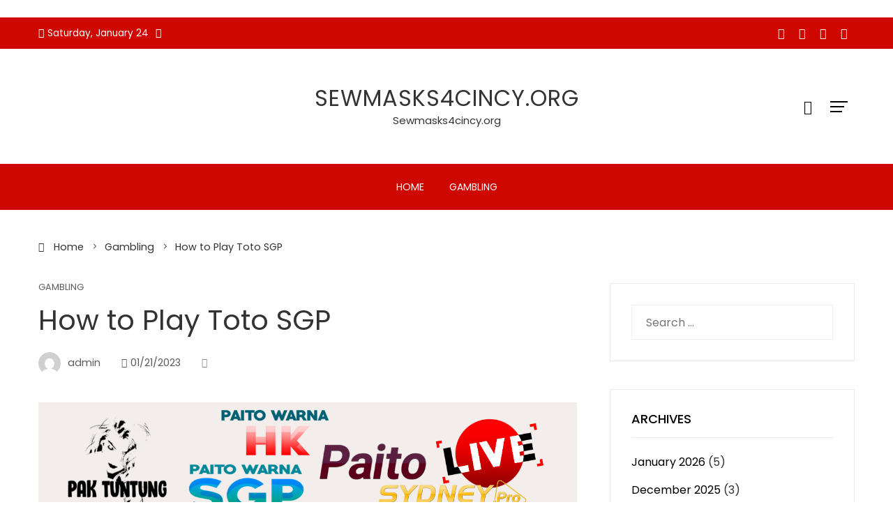

--- FILE ---
content_type: text/html; charset=utf-8
request_url: https://sewmasks4cincy.org/how-to-play-toto-sgp/
body_size: 17481
content:
<!DOCTYPE html>
<html lang="en-US" amp="" data-amp-auto-lightbox-disable transformed="self;v=1" i-amphtml-layout="" i-amphtml-no-boilerplate="">

    <head><meta charset="UTF-8"><meta name="viewport" content="width=device-width"><link rel="preconnect" href="https://cdn.ampproject.org"><style amp-runtime="" i-amphtml-version="012512221826001">html{overflow-x:hidden!important}html.i-amphtml-fie{height:100%!important;width:100%!important}html:not([amp4ads]),html:not([amp4ads]) body{height:auto!important}html:not([amp4ads]) body{margin:0!important}body{-webkit-text-size-adjust:100%;-moz-text-size-adjust:100%;-ms-text-size-adjust:100%;text-size-adjust:100%}html.i-amphtml-singledoc.i-amphtml-embedded{-ms-touch-action:pan-y pinch-zoom;touch-action:pan-y pinch-zoom}html.i-amphtml-fie>body,html.i-amphtml-singledoc>body{overflow:visible!important}html.i-amphtml-fie:not(.i-amphtml-inabox)>body,html.i-amphtml-singledoc:not(.i-amphtml-inabox)>body{position:relative!important}html.i-amphtml-ios-embed-legacy>body{overflow-x:hidden!important;overflow-y:auto!important;position:absolute!important}html.i-amphtml-ios-embed{overflow-y:auto!important;position:static}#i-amphtml-wrapper{overflow-x:hidden!important;overflow-y:auto!important;position:absolute!important;top:0!important;left:0!important;right:0!important;bottom:0!important;margin:0!important;display:block!important}html.i-amphtml-ios-embed.i-amphtml-ios-overscroll,html.i-amphtml-ios-embed.i-amphtml-ios-overscroll>#i-amphtml-wrapper{-webkit-overflow-scrolling:touch!important}#i-amphtml-wrapper>body{position:relative!important;border-top:1px solid transparent!important}#i-amphtml-wrapper+body{visibility:visible}#i-amphtml-wrapper+body .i-amphtml-lightbox-element,#i-amphtml-wrapper+body[i-amphtml-lightbox]{visibility:hidden}#i-amphtml-wrapper+body[i-amphtml-lightbox] .i-amphtml-lightbox-element{visibility:visible}#i-amphtml-wrapper.i-amphtml-scroll-disabled,.i-amphtml-scroll-disabled{overflow-x:hidden!important;overflow-y:hidden!important}amp-instagram{padding:54px 0px 0px!important;background-color:#fff}amp-iframe iframe{box-sizing:border-box!important}[amp-access][amp-access-hide]{display:none}[subscriptions-dialog],body:not(.i-amphtml-subs-ready) [subscriptions-action],body:not(.i-amphtml-subs-ready) [subscriptions-section]{display:none!important}amp-experiment,amp-live-list>[update]{display:none}amp-list[resizable-children]>.i-amphtml-loading-container.amp-hidden{display:none!important}amp-list [fetch-error],amp-list[load-more] [load-more-button],amp-list[load-more] [load-more-end],amp-list[load-more] [load-more-failed],amp-list[load-more] [load-more-loading]{display:none}amp-list[diffable] div[role=list]{display:block}amp-story-page,amp-story[standalone]{min-height:1px!important;display:block!important;height:100%!important;margin:0!important;padding:0!important;overflow:hidden!important;width:100%!important}amp-story[standalone]{background-color:#000!important;position:relative!important}amp-story-page{background-color:#757575}amp-story .amp-active>div,amp-story .i-amphtml-loader-background{display:none!important}amp-story-page:not(:first-of-type):not([distance]):not([active]){transform:translateY(1000vh)!important}amp-autocomplete{position:relative!important;display:inline-block!important}amp-autocomplete>input,amp-autocomplete>textarea{padding:0.5rem;border:1px solid rgba(0,0,0,.33)}.i-amphtml-autocomplete-results,amp-autocomplete>input,amp-autocomplete>textarea{font-size:1rem;line-height:1.5rem}[amp-fx^=fly-in]{visibility:hidden}amp-script[nodom],amp-script[sandboxed]{position:fixed!important;top:0!important;width:1px!important;height:1px!important;overflow:hidden!important;visibility:hidden}
/*# sourceURL=/css/ampdoc.css*/[hidden]{display:none!important}.i-amphtml-element{display:inline-block}.i-amphtml-blurry-placeholder{transition:opacity 0.3s cubic-bezier(0.0,0.0,0.2,1)!important;pointer-events:none}[layout=nodisplay]:not(.i-amphtml-element){display:none!important}.i-amphtml-layout-fixed,[layout=fixed][width][height]:not(.i-amphtml-layout-fixed){display:inline-block;position:relative}.i-amphtml-layout-responsive,[layout=responsive][width][height]:not(.i-amphtml-layout-responsive),[width][height][heights]:not([layout]):not(.i-amphtml-layout-responsive),[width][height][sizes]:not(img):not([layout]):not(.i-amphtml-layout-responsive){display:block;position:relative}.i-amphtml-layout-intrinsic,[layout=intrinsic][width][height]:not(.i-amphtml-layout-intrinsic){display:inline-block;position:relative;max-width:100%}.i-amphtml-layout-intrinsic .i-amphtml-sizer{max-width:100%}.i-amphtml-intrinsic-sizer{max-width:100%;display:block!important}.i-amphtml-layout-container,.i-amphtml-layout-fixed-height,[layout=container],[layout=fixed-height][height]:not(.i-amphtml-layout-fixed-height){display:block;position:relative}.i-amphtml-layout-fill,.i-amphtml-layout-fill.i-amphtml-notbuilt,[layout=fill]:not(.i-amphtml-layout-fill),body noscript>*{display:block;overflow:hidden!important;position:absolute;top:0;left:0;bottom:0;right:0}body noscript>*{position:absolute!important;width:100%;height:100%;z-index:2}body noscript{display:inline!important}.i-amphtml-layout-flex-item,[layout=flex-item]:not(.i-amphtml-layout-flex-item){display:block;position:relative;-ms-flex:1 1 auto;flex:1 1 auto}.i-amphtml-layout-fluid{position:relative}.i-amphtml-layout-size-defined{overflow:hidden!important}.i-amphtml-layout-awaiting-size{position:absolute!important;top:auto!important;bottom:auto!important}i-amphtml-sizer{display:block!important}@supports (aspect-ratio:1/1){i-amphtml-sizer.i-amphtml-disable-ar{display:none!important}}.i-amphtml-blurry-placeholder,.i-amphtml-fill-content{display:block;height:0;max-height:100%;max-width:100%;min-height:100%;min-width:100%;width:0;margin:auto}.i-amphtml-layout-size-defined .i-amphtml-fill-content{position:absolute;top:0;left:0;bottom:0;right:0}.i-amphtml-replaced-content,.i-amphtml-screen-reader{padding:0!important;border:none!important}.i-amphtml-screen-reader{position:fixed!important;top:0px!important;left:0px!important;width:4px!important;height:4px!important;opacity:0!important;overflow:hidden!important;margin:0!important;display:block!important;visibility:visible!important}.i-amphtml-screen-reader~.i-amphtml-screen-reader{left:8px!important}.i-amphtml-screen-reader~.i-amphtml-screen-reader~.i-amphtml-screen-reader{left:12px!important}.i-amphtml-screen-reader~.i-amphtml-screen-reader~.i-amphtml-screen-reader~.i-amphtml-screen-reader{left:16px!important}.i-amphtml-unresolved{position:relative;overflow:hidden!important}.i-amphtml-select-disabled{-webkit-user-select:none!important;-ms-user-select:none!important;user-select:none!important}.i-amphtml-notbuilt,[layout]:not(.i-amphtml-element),[width][height][heights]:not([layout]):not(.i-amphtml-element),[width][height][sizes]:not(img):not([layout]):not(.i-amphtml-element){position:relative;overflow:hidden!important;color:transparent!important}.i-amphtml-notbuilt:not(.i-amphtml-layout-container)>*,[layout]:not([layout=container]):not(.i-amphtml-element)>*,[width][height][heights]:not([layout]):not(.i-amphtml-element)>*,[width][height][sizes]:not([layout]):not(.i-amphtml-element)>*{display:none}amp-img:not(.i-amphtml-element)[i-amphtml-ssr]>img.i-amphtml-fill-content{display:block}.i-amphtml-notbuilt:not(.i-amphtml-layout-container),[layout]:not([layout=container]):not(.i-amphtml-element),[width][height][heights]:not([layout]):not(.i-amphtml-element),[width][height][sizes]:not(img):not([layout]):not(.i-amphtml-element){color:transparent!important;line-height:0!important}.i-amphtml-ghost{visibility:hidden!important}.i-amphtml-element>[placeholder],[layout]:not(.i-amphtml-element)>[placeholder],[width][height][heights]:not([layout]):not(.i-amphtml-element)>[placeholder],[width][height][sizes]:not([layout]):not(.i-amphtml-element)>[placeholder]{display:block;line-height:normal}.i-amphtml-element>[placeholder].amp-hidden,.i-amphtml-element>[placeholder].hidden{visibility:hidden}.i-amphtml-element:not(.amp-notsupported)>[fallback],.i-amphtml-layout-container>[placeholder].amp-hidden,.i-amphtml-layout-container>[placeholder].hidden{display:none}.i-amphtml-layout-size-defined>[fallback],.i-amphtml-layout-size-defined>[placeholder]{position:absolute!important;top:0!important;left:0!important;right:0!important;bottom:0!important;z-index:1}amp-img[i-amphtml-ssr]:not(.i-amphtml-element)>[placeholder]{z-index:auto}.i-amphtml-notbuilt>[placeholder]{display:block!important}.i-amphtml-hidden-by-media-query{display:none!important}.i-amphtml-element-error{background:red!important;color:#fff!important;position:relative!important}.i-amphtml-element-error:before{content:attr(error-message)}i-amp-scroll-container,i-amphtml-scroll-container{position:absolute;top:0;left:0;right:0;bottom:0;display:block}i-amp-scroll-container.amp-active,i-amphtml-scroll-container.amp-active{overflow:auto;-webkit-overflow-scrolling:touch}.i-amphtml-loading-container{display:block!important;pointer-events:none;z-index:1}.i-amphtml-notbuilt>.i-amphtml-loading-container{display:block!important}.i-amphtml-loading-container.amp-hidden{visibility:hidden}.i-amphtml-element>[overflow]{cursor:pointer;position:relative;z-index:2;visibility:hidden;display:initial;line-height:normal}.i-amphtml-layout-size-defined>[overflow]{position:absolute}.i-amphtml-element>[overflow].amp-visible{visibility:visible}template{display:none!important}.amp-border-box,.amp-border-box *,.amp-border-box :after,.amp-border-box :before{box-sizing:border-box}amp-pixel{display:none!important}amp-analytics,amp-auto-ads,amp-story-auto-ads{position:fixed!important;top:0!important;width:1px!important;height:1px!important;overflow:hidden!important;visibility:hidden}amp-story{visibility:hidden!important}html.i-amphtml-fie>amp-analytics{position:initial!important}[visible-when-invalid]:not(.visible),form [submit-error],form [submit-success],form [submitting]{display:none}amp-accordion{display:block!important}@media (min-width:1px){:where(amp-accordion>section)>:first-child{margin:0;background-color:#efefef;padding-right:20px;border:1px solid #dfdfdf}:where(amp-accordion>section)>:last-child{margin:0}}amp-accordion>section{float:none!important}amp-accordion>section>*{float:none!important;display:block!important;overflow:hidden!important;position:relative!important}amp-accordion,amp-accordion>section{margin:0}amp-accordion:not(.i-amphtml-built)>section>:last-child{display:none!important}amp-accordion:not(.i-amphtml-built)>section[expanded]>:last-child{display:block!important}
/*# sourceURL=/css/ampshared.css*/</style><meta name="robots" content="index, follow, max-image-preview:large, max-snippet:-1, max-video-preview:-1"><meta property="og:locale" content="en_US"><meta property="og:type" content="article"><meta property="og:title" content="How to Play Toto SGP - Sewmasks4cincy.org"><meta property="og:description" content="Toto singapore is a popular online togel game with high payouts and attractive prizes. You don’t have to be a math genius to play this game. It is easy to play, you just need a few basic prediciton. There are many methods to play toto sgp, and you can get a lot of information about […]"><meta property="og:url" content="https://sewmasks4cincy.org/how-to-play-toto-sgp/"><meta property="og:site_name" content="Sewmasks4cincy.org"><meta property="article:published_time" content="2023-01-21T03:34:03+00:00"><meta property="og:image" content="https://i.imgur.com/f08YLqR.jpg"><meta name="author" content="admin"><meta name="twitter:card" content="summary_large_image"><meta name="twitter:label1" content="Written by"><meta name="twitter:data1" content="admin"><meta name="twitter:label2" content="Est. reading time"><meta name="twitter:data2" content="2 minutes"><meta name="generator" content="WordPress 6.2.8"><meta name="generator" content="AMP Plugin v2.5.3; mode=standard"><meta name="msapplication-TileImage" content="https://sewmasks4cincy.org/wp-content/uploads/2022/05/Logo-4.png"><link rel="preconnect" href="https://fonts.gstatic.com/" crossorigin=""><link rel="dns-prefetch" href="//fonts.googleapis.com"><link rel="preload" href="https://sewmasks4cincy.org/wp-content/themes/viral-mag/css/fonts/materialdesignicons/materialdesignicons.woff2" as="font" crossorigin=""><link rel="preload" href="https://sewmasks4cincy.org/wp-content/themes/viral-mag/css/fonts/icofont/icofont.woff2" as="font" crossorigin=""><link rel="preload" href="https://sewmasks4cincy.org/wp-content/themes/viral-mag/css/fonts/eleganticons/ElegantIcons.woff" as="font" crossorigin=""><link rel="preload" href="https://sewmasks4cincy.org/wp-includes/fonts/dashicons.eot?99ac726223c749443b642ce33df8b800#iefix" as="font" crossorigin=""><link rel="preconnect" href="https://fonts.gstatic.com" crossorigin=""><link rel="dns-prefetch" href="https://fonts.gstatic.com"><script async="" src="https://cdn.ampproject.org/v0.mjs" type="module" crossorigin="anonymous"></script><script async nomodule src="https://cdn.ampproject.org/v0.js" crossorigin="anonymous"></script><script src="https://cdn.ampproject.org/v0/amp-form-0.1.mjs" async="" custom-element="amp-form" type="module" crossorigin="anonymous"></script><script async nomodule src="https://cdn.ampproject.org/v0/amp-form-0.1.js" crossorigin="anonymous" custom-element="amp-form"></script><link rel="icon" href="https://sewmasks4cincy.org/wp-content/uploads/2022/05/Logo-4.png" sizes="32x32"><link rel="icon" href="https://sewmasks4cincy.org/wp-content/uploads/2022/05/Logo-4.png" sizes="192x192"><link crossorigin="anonymous" rel="stylesheet" id="viral-mag-fonts-css" href="https://fonts.googleapis.com/css?family=Poppins%3A100%2C100i%2C200%2C200i%2C300%2C300i%2C400%2C400i%2C500%2C500i%2C600%2C600i%2C700%2C700i%2C800%2C800i%2C900%2C900i%7COswald%3A200%2C300%2C400%2C500%2C600%2C700&amp;subset=latin%2Clatin-ext&amp;display=swap" type="text/css" media="all"><style amp-custom="">amp-img.amp-wp-enforced-sizes{object-fit:contain}amp-img img,amp-img noscript{image-rendering:inherit;object-fit:inherit;object-position:inherit}:where(.wp-block-button__link){border-radius:9999px;box-shadow:none;padding:calc(.667em + 2px) calc(1.333em + 2px);text-decoration:none}:where(.wp-block-calendar table:not(.has-background) th){background:#ddd}:where(.wp-block-columns.has-background){padding:1.25em 2.375em}:where(.wp-block-post-comments input[type=submit]){border:none}:where(.wp-block-file__button){border-radius:2em;padding:.5em 1em}:where(.wp-block-file__button):is(a):active,:where(.wp-block-file__button):is(a):focus,:where(.wp-block-file__button):is(a):hover,:where(.wp-block-file__button):is(a):visited{box-shadow:none;color:#fff;opacity:.85;text-decoration:none}ul{box-sizing:border-box}:where(.wp-block-navigation.has-background .wp-block-navigation-item a:not(.wp-element-button)),:where(.wp-block-navigation.has-background .wp-block-navigation-submenu a:not(.wp-element-button)){padding:.5em 1em}:where(.wp-block-navigation .wp-block-navigation__submenu-container .wp-block-navigation-item a:not(.wp-element-button)),:where(.wp-block-navigation .wp-block-navigation__submenu-container .wp-block-navigation-submenu a:not(.wp-element-button)),:where(.wp-block-navigation .wp-block-navigation__submenu-container .wp-block-navigation-submenu button.wp-block-navigation-item__content),:where(.wp-block-navigation .wp-block-navigation__submenu-container .wp-block-pages-list__item button.wp-block-navigation-item__content){padding:.5em 1em}@keyframes overlay-menu__fade-in-animation{0%{opacity:0;transform:translateY(.5em)}to{opacity:1;transform:translateY(0)}}:where(p.has-text-color:not(.has-link-color)) a{color:inherit}:where(.wp-block-search__button){border:1px solid #ccc;padding:.375em .625em}:where(.wp-block-search__button-inside .wp-block-search__inside-wrapper){border:1px solid #949494;padding:4px}:where(.wp-block-search__button-inside .wp-block-search__inside-wrapper) :where(.wp-block-search__button){padding:.125em .5em}:where(pre.wp-block-verse){font-family:inherit}:root{--wp--preset--font-size--normal:16px;--wp--preset--font-size--huge:42px}.screen-reader-text{clip:rect(1px,1px,1px,1px);border:0;-webkit-clip-path:inset(50%);clip-path:inset(50%);height:1px;margin:-1px;overflow:hidden;padding:0;position:absolute;width:1px}.screen-reader-text:not(#_#_#_#_#_#_#_){word-wrap:normal}.screen-reader-text:focus{background-color:#ddd;-webkit-clip-path:none;clip-path:none;color:#444;display:block;font-size:1em;height:auto;left:5px;line-height:normal;padding:15px 23px 14px;text-decoration:none;top:5px;width:auto;z-index:100000}.screen-reader-text:focus:not(#_#_#_#_#_#_#_){clip:auto}html :where(.has-border-color){border-style:solid}html :where([data-amp-original-style*=border-top-color]){border-top-style:solid}html :where([data-amp-original-style*=border-right-color]){border-right-style:solid}html :where([data-amp-original-style*=border-bottom-color]){border-bottom-style:solid}html :where([data-amp-original-style*=border-left-color]){border-left-style:solid}html :where([data-amp-original-style*=border-width]){border-style:solid}html :where([data-amp-original-style*=border-top-width]){border-top-style:solid}html :where([data-amp-original-style*=border-right-width]){border-right-style:solid}html :where([data-amp-original-style*=border-bottom-width]){border-bottom-style:solid}html :where([data-amp-original-style*=border-left-width]){border-left-style:solid}html :where(amp-img[class*=wp-image-]),html :where(amp-anim[class*=wp-image-]){height:auto;max-width:100%}html :where(.is-position-sticky){--wp-admin--admin-bar--position-offset:var(--wp-admin--admin-bar--height,0px)}@media screen and (max-width:600px){html :where(.is-position-sticky){--wp-admin--admin-bar--position-offset:0px}}:where(.wp-block-group.has-background){padding:1.25em 2.375em}body{--wp--preset--color--black:#000;--wp--preset--color--cyan-bluish-gray:#abb8c3;--wp--preset--color--white:#fff;--wp--preset--color--pale-pink:#f78da7;--wp--preset--color--vivid-red:#cf2e2e;--wp--preset--color--luminous-vivid-orange:#ff6900;--wp--preset--color--luminous-vivid-amber:#fcb900;--wp--preset--color--light-green-cyan:#7bdcb5;--wp--preset--color--vivid-green-cyan:#00d084;--wp--preset--color--pale-cyan-blue:#8ed1fc;--wp--preset--color--vivid-cyan-blue:#0693e3;--wp--preset--color--vivid-purple:#9b51e0;--wp--preset--gradient--vivid-cyan-blue-to-vivid-purple:linear-gradient(135deg,rgba(6,147,227,1) 0%,#9b51e0 100%);--wp--preset--gradient--light-green-cyan-to-vivid-green-cyan:linear-gradient(135deg,#7adcb4 0%,#00d082 100%);--wp--preset--gradient--luminous-vivid-amber-to-luminous-vivid-orange:linear-gradient(135deg,rgba(252,185,0,1) 0%,rgba(255,105,0,1) 100%);--wp--preset--gradient--luminous-vivid-orange-to-vivid-red:linear-gradient(135deg,rgba(255,105,0,1) 0%,#cf2e2e 100%);--wp--preset--gradient--very-light-gray-to-cyan-bluish-gray:linear-gradient(135deg,#eee 0%,#a9b8c3 100%);--wp--preset--gradient--cool-to-warm-spectrum:linear-gradient(135deg,#4aeadc 0%,#9778d1 20%,#cf2aba 40%,#ee2c82 60%,#fb6962 80%,#fef84c 100%);--wp--preset--gradient--blush-light-purple:linear-gradient(135deg,#ffceec 0%,#9896f0 100%);--wp--preset--gradient--blush-bordeaux:linear-gradient(135deg,#fecda5 0%,#fe2d2d 50%,#6b003e 100%);--wp--preset--gradient--luminous-dusk:linear-gradient(135deg,#ffcb70 0%,#c751c0 50%,#4158d0 100%);--wp--preset--gradient--pale-ocean:linear-gradient(135deg,#fff5cb 0%,#b6e3d4 50%,#33a7b5 100%);--wp--preset--gradient--electric-grass:linear-gradient(135deg,#caf880 0%,#71ce7e 100%);--wp--preset--gradient--midnight:linear-gradient(135deg,#020381 0%,#2874fc 100%);--wp--preset--duotone--dark-grayscale:url("#wp-duotone-dark-grayscale");--wp--preset--duotone--grayscale:url("#wp-duotone-grayscale");--wp--preset--duotone--purple-yellow:url("#wp-duotone-purple-yellow");--wp--preset--duotone--blue-red:url("#wp-duotone-blue-red");--wp--preset--duotone--midnight:url("#wp-duotone-midnight");--wp--preset--duotone--magenta-yellow:url("#wp-duotone-magenta-yellow");--wp--preset--duotone--purple-green:url("#wp-duotone-purple-green");--wp--preset--duotone--blue-orange:url("#wp-duotone-blue-orange");--wp--preset--font-size--small:.9rem;--wp--preset--font-size--medium:1.05rem;--wp--preset--font-size--large:clamp(1.39rem,1.39rem + ((1vw - .48rem) * .885),1.85rem);--wp--preset--font-size--x-large:clamp(1.85rem,1.85rem + ((1vw - .48rem) * 1.25),2.5rem);--wp--preset--font-size--xx-large:clamp(2.5rem,2.5rem + ((1vw - .48rem) * 1.481),3.27rem);--wp--preset--spacing--20:.44rem;--wp--preset--spacing--30:.67rem;--wp--preset--spacing--40:1rem;--wp--preset--spacing--50:1.5rem;--wp--preset--spacing--60:2.25rem;--wp--preset--spacing--70:3.38rem;--wp--preset--spacing--80:5.06rem;--wp--preset--shadow--natural:6px 6px 9px rgba(0,0,0,.2);--wp--preset--shadow--deep:12px 12px 50px rgba(0,0,0,.4);--wp--preset--shadow--sharp:6px 6px 0px rgba(0,0,0,.2);--wp--preset--shadow--outlined:6px 6px 0px -3px rgba(255,255,255,1),6px 6px rgba(0,0,0,1);--wp--preset--shadow--crisp:6px 6px 0px rgba(0,0,0,1)}body{margin:0;--wp--style--global--content-size:var(--vm-wide-container-width);--wp--style--global--wide-size:1200px}body{--wp--style--block-gap:24px}body{padding-top:0px;padding-right:0px;padding-bottom:0px;padding-left:0px}@font-face{font-family:dashicons;src:url("https://sewmasks4cincy.org/wp-includes/fonts/dashicons.eot?99ac726223c749443b642ce33df8b800");src:url("https://sewmasks4cincy.org/wp-includes/fonts/dashicons.eot?99ac726223c749443b642ce33df8b800#iefix") format("embedded-opentype"),url("https://sewmasks4cincy.org/wp-includes/fonts/dashicons.woff") format("woff"),url("https://sewmasks4cincy.org/wp-includes/fonts/dashicons.ttf?99ac726223c749443b642ce33df8b800") format("truetype");font-weight:400;font-style:normal}html{--wp-admin--admin-bar--height:32px;scroll-padding-top:var(--wp-admin--admin-bar--height)}@media screen and (max-width:782px){html{--wp-admin--admin-bar--height:46px}}html{font-family:sans-serif;-webkit-text-size-adjust:100%;-ms-text-size-adjust:100%}body{margin:0}article,aside,footer,header,nav{display:block;margin:0}[hidden]{display:none}a{background-color:transparent}amp-img{border:0}svg:not(:root){overflow:hidden}button,input{color:inherit;font:inherit;margin:0}button{overflow:visible}button{text-transform:none}button,html input[type="button"],input[type="reset"],input[type="submit"]{-webkit-appearance:button;cursor:pointer}button[disabled],html input[disabled]{cursor:default}button::-moz-focus-inner,input::-moz-focus-inner{border:0;padding:0}input{line-height:normal}input[type="checkbox"],input[type="radio"]{box-sizing:border-box;padding:0;margin-right:10px}input[type="number"]::-webkit-inner-spin-button,input[type="number"]::-webkit-outer-spin-button{height:auto}input[type="search"]{-webkit-appearance:textfield}input[type="search"]::-webkit-search-cancel-button,input[type="search"]::-webkit-search-decoration{-webkit-appearance:none}table{border-collapse:collapse;border-spacing:0;border:1px solid #eee}td,th{padding:10px 20px;border:1px solid #eee;text-align:left}body,button,input{color:var(--viral-mag-body-color,#444);font-size:var(--viral-mag-body-size,16px);letter-spacing:var(--viral-mag-body-letter-spacing,0);line-height:var(--viral-mag-body-line-height,1.6);font-family:var(--viral-mag-body-family,Poppins);font-weight:var(--viral-mag-body-weight,400);font-style:var(--viral-mag-body-style,normal);text-decoration:var(--viral-mag-body-text-decoration,none);text-transform:var(--viral-mag-body-text-transform,none)}h1,h4,h5{margin:0 0 15px}h1{font-family:var(--viral-mag-h1-family,var(--viral-mag-h-family,Poppins));font-size:var(--viral-mag-h1-size,var(--vm-h1-size,38px));letter-spacing:var(--viral-mag-h1-letter-spacing,var(--viral-mag-h-letter-spacing,0));line-height:var(--viral-mag-h1-line-height,var(--viral-mag-h-line-height,1.3));font-weight:var(--viral-mag-h1-weight,var(--viral-mag-h-weight,400));font-style:var(--viral-mag-h1-style,var(--viral-mag-h-style,normal));text-decoration:var(--viral-mag-h1-text-decoration,var(--viral-mag-h-text-decoration,none));text-transform:var(--viral-mag-h1-text-transform,var(--viral-mag-h-text-transform,none))}h4{font-family:var(--viral-mag-h4-family,var(--viral-mag-h-family,Poppins));font-size:var(--viral-mag-h4-size,var(--vm-h4-size,26px));letter-spacing:var(--viral-mag-h4-letter-spacing,var(--viral-mag-h-letter-spacing,0));line-height:var(--viral-mag-h4-line-height,var(--viral-mag-h-line-height,1.3));font-weight:var(--viral-mag-h4-weight,var(--viral-mag-h-weight,400));font-style:var(--viral-mag-h4-style,var(--viral-mag-h-style,normal));text-decoration:var(--viral-mag-h4-text-decoration,var(--viral-mag-h-text-decoration,none));text-transform:var(--viral-mag-h4-text-transform,var(--viral-mag-h-text-transform,none))}h5{font-family:var(--viral-mag-h5-family,var(--viral-mag-h-family,Poppins));font-size:var(--viral-mag-h5-size,var(--vm-h5-size,22px));letter-spacing:var(--viral-mag-h5-letter-spacing,var(--viral-mag-h-letter-spacing,0));line-height:var(--viral-mag-h5-line-height,var(--viral-mag-h-line-height,1.3));font-weight:var(--viral-mag-h5-weight,var(--viral-mag-h-weight,400));font-style:var(--viral-mag-h5-style,var(--viral-mag-h-style,normal));text-decoration:var(--viral-mag-h5-text-decoration,var(--viral-mag-h-text-decoration,none));text-transform:var(--viral-mag-h5-text-transform,var(--viral-mag-h-text-transform,none))}p{margin:0 0 15px}i{font-style:italic}html{box-sizing:border-box}*,*:before,*:after{-webkit-box-sizing:inherit;box-sizing:inherit}body{background:#fff;-webkit-font-smoothing:antialiased;-moz-osx-font-smoothing:grayscale}ul{margin:0 0 15px 25px;padding:0}ul{list-style:disc}li > ul{margin-bottom:0;margin-left:15px}amp-img{height:auto;max-width:100%;vertical-align:middle}table{margin:0 0 30px;width:100%}button,input[type="button"],input[type="reset"],input[type="submit"]{display:inline-block;background:var(--vm-template-color,#cf0701);padding:10px 25px;color:#fff;border:0;transition:all .3s ease;height:50px;line-height:30px}button:hover,input[type="button"]:hover,input[type="reset"]:hover,input[type="submit"]:hover{background:#333;color:#fff}input[type="text"],input[type="email"],input[type="url"],input[type="password"],input[type="search"],input[type="number"],input[type="tel"],input[type="range"],input[type="date"],input[type="month"],input[type="week"],input[type="time"],input[type="datetime"],input[type="datetime-local"],input[type="color"]{color:#404040;border:1px solid #eee;transition:all .3s ease-in-out;vertical-align:top;width:100%}input[type="text"],input[type="email"],input[type="url"],input[type="password"],input[type="search"],input[type="number"],input[type="tel"],input[type="range"],input[type="date"],input[type="month"],input[type="week"],input[type="time"],input[type="datetime"],input[type="datetime-local"],input[type="color"]{padding:10px 20px;height:50px}a{text-decoration:none}a:hover{color:var(--vm-template-color,#cf0701)}.screen-reader-text{clip:rect(1px,1px,1px,1px);height:1px;width:1px;overflow:hidden}.screen-reader-text:not(#_#_#_#_#_#_#_){position:absolute}.screen-reader-text:focus{background-color:#f1f1f1;border-radius:3px;box-shadow:0 0 2px 2px rgba(0,0,0,.6);color:#21759b;display:block;font-size:14px;font-size:.875rem;font-weight:bold;height:auto;left:5px;line-height:normal;padding:15px 23px 14px;text-decoration:none;top:5px;width:auto;z-index:100000}.screen-reader-text:focus:not(#_#_#_#_#_#_#_){clip:auto}.vm-clearfix:before,.vm-clearfix:after,.entry-content:before,.entry-content:after{content:"";display:table}.vm-clearfix:after,.entry-content:after{clear:both}.content-area .widget-title:not(#_#_#_#_#_#_#_){margin-bottom:30px}.vm-main-content .widget-title,.vm-site-footer .widget-title{font-size:var(--viral-mag-sidebar-title-size,18px);letter-spacing:var(--viral-mag-sidebar-title-letter-spacing,0);line-height:var(--viral-mag-sidebar-title-line-height,1.3);font-family:var(--viral-mag-sidebar-title-family,Poppins);font-weight:var(--viral-mag-sidebar-title-weight,500);font-style:var(--viral-mag-sidebar-title-style,normal);text-decoration:var(--viral-mag-sidebar-title-text-decoration,none);text-transform:var(--viral-mag-sidebar-title-text-transform,uppercase);margin-bottom:15px}.vm-main-content .widget-title{color:var(--vm-content-widget-title-color,#000)}.widget-area ul{list-style:none;padding:0;margin:0}.widget-area ul ul{border-top:1px solid #f0f0f0;margin-top:5px}.widget-area ul ul li{padding-left:10px}.widget-area ul ul li:last-child{border-bottom:0;padding-bottom:0}.widget-area li{padding:10px 0;line-height:1.3rem}.widget-area a{text-decoration:none;color:inherit}.widget-area .widget{margin-bottom:40px}.vm-sidebar-style2 .widget-title{padding-bottom:15px;margin-bottom:15px;border-bottom:1px solid var(--vm-content-text-light-color,#f0f0f0)}.vm-sidebar-style2 .vm-site-wrapper .widget{border:1px solid var(--vm-content-text-light-color,#f0f0f0);padding:30px}.widget{margin:0 0 30px}.widget_calendar table th,.widget_calendar table td{padding:5px;text-align:center}.widget_search .search-submit{display:none}.updated:not(.published){display:none}.entry-content p,.entry-content ul{margin-bottom:30px}.entry-content ul ul{margin-bottom:0}.vm-site-wrapper{display:flex;justify-content:space-between}#primary{width:var(--vm-primary-width,70%);float:left;position:relative}#secondary{width:var(--vm-secondary-width,26%);float:right}.vm-main-content h1,.vm-main-content h4,.vm-main-content h5{color:var(--vm-content-header-color)}.vm-main-content{color:var(--vm-content-text-color)}.vm-main-content a{color:var(--vm-content-link-color)}.vm-main-content a:hover,.breadcrumb-trail a:hover{color:var(--vm-content-link-hov-color)}.single-post .entry-title{font-size:var(--viral-mag-page-title-size,40px);letter-spacing:var(--viral-mag-page-title-letter-spacing,0);line-height:var(--viral-mag-page-title-line-height,1.3);font-family:var(--viral-mag-page-title-family,Poppins);font-weight:var(--viral-mag-page-title-weight,400);font-style:var(--viral-mag-page-title-style,normal);text-decoration:var(--viral-mag-page-title-text-decoration,none);text-transform:var(--viral-mag-page-title-text-transform,none);color:var(--viral-mag-page-title-color,#333)}.entry-header .entry-title{margin-bottom:20px}.entry-header .entry-title a{text-decoration:none;color:inherit}.entry-comment i{display:inline-block;margin-right:5px;opacity:.7}.vm-single-layout1 .vm-site-header{margin-bottom:40px}.vm-single-layout1 .breadcrumb-trail{margin-bottom:40px}.entry-content{margin-bottom:40px}.entry-content > *:last-child{margin-bottom:0}.entry-content a{text-decoration:underline}.single-entry-meta{margin-bottom:40px;font-size:.9rem}.single-entry-meta a{color:inherit}.single-entry-meta > span > i{display:inline-block;margin-right:5px}.single-entry-meta amp-img{border-radius:50%;margin-right:10px}.single-entry-meta > span{display:inline-block;margin-right:30px;opacity:.8}.single-entry-meta > span:last-child{margin-right:0}.single-entry-category{margin-bottom:10px;font-size:.8rem;line-height:1;opacity:.8}.single-entry-category a{display:inline-block;margin-bottom:5px;color:inherit;text-transform:uppercase}.post-navigation{margin-bottom:60px;font-size:1.1rem;line-height:1.4;border:1px solid var(--vm-content-text-light-color,rgba(0,0,0,.05));padding:20px}.post-navigation .nav-links{display:flex}.post-navigation .nav-previous,.post-navigation .nav-next{width:50%}.post-navigation .nav-previous{padding-right:20px;padding-left:100px}.post-navigation .nav-next{text-align:right;border-left:1px solid var(--vm-content-text-light-color,rgba(0,0,0,.05));padding-left:20px;padding-right:100px}.post-navigation amp-img{width:80px}.post-navigation .nav-previous amp-img{float:left;margin-left:-100px}.post-navigation .nav-next amp-img{float:right;margin-right:-100px}.post-navigation a{color:inherit}.post-navigation a span{display:block;text-transform:uppercase;font-size:.8rem;margin-bottom:8px;opacity:.8}.viral-mag-author-info{margin-bottom:60px;text-align:center}.viral-mag-author-avatar{margin-bottom:20px}.viral-mag-author-avatar amp-img{border-radius:100%}.viral-mag-author-icons a{color:inherit;padding:5px;font-size:20px}.vm-container{width:100%;margin:0 auto}body.vm-wide .vm-container{max-width:var(--vm-wide-container-width,1170px)}#vm-content{clear:both}#vm-masthead{z-index:999;transition:height .3s ease;position:relative}.vm-top-header{background:var(--vm-th-bg-color,var(--vm-template-color,#cf0701));font-size:.86rem;line-height:1.2;color:var(--vm-th-text-color,#fff)}.vm-top-header .vm-container{display:flex;justify-content:space-between;align-items:center;height:var(--vm-th-height,45px)}.vm-top-header a{text-decoration:none;color:var(--vm-th-anchor-color,#fff)}.vm-top-header p{margin-bottom:0}.vm-top-header ul{display:flex;list-style:none;padding:0;margin:0}.th-social a{padding:5px 10px;font-size:1rem}.vm-th-left{max-width:80%}.vm-th-right{max-width:80%}.vm-th-right .widget{margin:0}.th-date i{display:inline-block;margin-right:5px}.th-date > span{margin-right:10px;display:inline-block}.th-date > span:last-child:not(#_#_#_#_#_#_#_#_){margin-right:0}.vm-th-right > span{margin-right:0;margin-left:10px}.vm-header{position:relative}#vm-site-branding{padding:var(--vm-logo-padding,15px) 0}#vm-site-branding amp-img{width:auto;height:var(--vm-logo-height,60px)}.vm-tagline-inline-logo #vm-site-branding{display:flex;align-items:center}.vm-site-title{font-weight:400;margin:0 0 8px;letter-spacing:1px;text-transform:uppercase;font-size:32px;line-height:1}.vm-site-title:last-child{margin:0}.vm-site-title a{text-decoration:none;color:var(--vm-title-color,var(--vm-template-color,#cf0701))}.vm-site-description{margin:0;font-size:15px;line-height:1}.vm-site-description a{color:var(--vm-title-color,#eee)}.breadcrumb-trail{margin:0;color:inherit;font-size:.9rem}.breadcrumb-trail ul{list-style:none;margin:0;padding:0}.breadcrumb-trail ul li{display:inline-block}.breadcrumb-trail ul li:after{font-family:"ElegantIcons";content:"5";margin:0 8px}.breadcrumb-trail .icofont-home{display:inline-block;margin-right:10px}.breadcrumb-trail ul li:last-child:after{display:none}.breadcrumb-trail a{color:inherit}.breadcrumb-trail a span{display:inline-block}.vm-main-navigation{font-family:var(--viral-mag-menu-family,Poppins);font-size:var(--viral-mag-menu-size,14px)}.vm-main-navigation ul{list-style:none;margin:0;padding:0}.vm-menu li.menu-item{position:relative}.vm-menu > ul > li.menu-item{float:left;margin-left:6px;padding-top:var(--vm-mh-menu-dropdown-padding,12px);padding-bottom:var(--vm-mh-menu-dropdown-padding,12px)}.vm-menu > ul > li.menu-item:first-child{margin-left:0}.vm-menu li.menu-item > a{position:relative;display:block}.vm-menu > ul > li.menu-item > a{padding:0 15px;font-weight:var(--viral-mag-menu-weight,400);letter-spacing:var(--viral-mag-menu-letter-spacing,0);line-height:var(--viral-mag-menu-line-height,3);font-style:var(--viral-mag-menu-style,normal);text-decoration:var(--viral-mag-menu-text-decoration,none);text-transform:var(--viral-mag-menu-text-transform,uppercase);color:var(--vm-mh-menu-color,#fff)}.vm-menu li.menu-item > a > i:not(#_#_#_#_#_#_#_#_){line-height:inherit;font-size:1em}.vm-menu ul ul{display:none;position:absolute;left:0;top:100%;font-size:.94em;background:var(--vm-mh-submenu-bg-color,#fff);min-width:270px;z-index:999;box-shadow:2px 2px 8px rgba(0,0,0,.05)}.vm-menu ul ul ul{left:100%;top:0;margin:0;border-top:0}.vm-menu ul ul li.menu-item{float:none;margin:0}.vm-menu ul ul li.menu-item > a{font-weight:400;color:var(--vm-mh-submenu-color,#444);line-height:1.5;padding:15px 20px}.vm-menu ul ul li.menu-item > a:hover{color:var(--vm-mh-submenu-hover-color,var(--vm-mh-submenu-color,#444))}.vm-menu ul li.menu-item:hover > ul{display:block}.vm-menu > ul > li.menu-item:hover > a{background:none;color:var(--vm-mh-menu-hover-color,var(--vm-mh-menu-color,#fff))}.vm-offcanvas-nav{position:relative}.vm-offcanvas-nav a > span{background-color:var(--vm-mh-menu-color,#fff);display:block;height:2px;margin:5px 0;width:25px;transition:all ease .5s}.vm-offcanvas-nav a > span:nth-child(2){width:20px}.vm-offcanvas-nav a > span:nth-child(3){width:17px}.vm-offcanvas-nav a:hover > span{background-color:var(--vm-mh-menu-hover-color,var(--vm-mh-menu-color,#fff))}.vm-header .vm-offcanvas-nav,.vm-header .vm-search-button{margin-left:15px}.vm-offcanvas-nav a,.vm-search-button a{width:45px;text-align:center;padding:10px;display:block;color:var(--vm-mh-menu-color,#fff)}.vm-search-button a:hover{color:var(--vm-mh-menu-hover-color,var(--vm-mh-menu-color,#fff))}.vm-header-two{background-image:var(--vm-mh-header-bg-url);background-repeat:var(--vm-mh-header-bg-repeat,no-repeat);background-size:var(--vm-mh-header-bg-size,cover);background-position:var(--vm-mh-header-bg-position,center center);background-attachment:var(--vm-mh-header-bg-attach,scroll);background-color:var(--vm-mh-header-bg-color,transparent)}.vm-header-two .vm-middle-header{padding:40px 0}.vm-header-two .vm-middle-header .vm-container{display:flex}.vm-header-two .vm-middle-header-left{list-style:none;margin:0;padding:0;width:30%;display:flex;align-items:center}.vm-header-two .vm-middle-header-right{width:30%;display:flex;align-items:center;justify-content:flex-end}.vm-header-two #vm-site-branding{width:40%;text-align:center;flex-grow:1}.vm-header-two.vm-tagline-inline-logo #vm-site-branding{justify-content:center}.vm-header-two .vm-middle-header-left a{padding:10px;font-size:20px;color:var(--vm-mh-button-color,#333)}.vm-header-two .vm-middle-header-right > div > a{display:block;padding:10px;color:var(--vm-mh-button-color,#333);font-size:20px}.vm-header-two .vm-offcanvas-nav a > span{background:var(--vm-mh-button-color,#333)}.vm-header-two .vm-header{background:var(--vm-mh-bg-color,#fff)}.vm-header-two .vm-header .vm-container{display:flex;justify-content:center;align-items:center}.vm-header-two .vm-header .vm-main-navigation{display:flex;align-items:center}@-webkit-keyframes headerSlideDown{0%{margin-top:-200px}to{margin-top:0}}@keyframes headerSlideDown{0%{margin-top:-200px}to{margin-top:0}}.hover-style6 .vm-menu > ul > li.menu-item > a{position:relative}.hover-style6 .vm-menu > ul > li.menu-item > a:before{content:"";position:absolute;width:26px;left:50%;margin-left:-13px;margin-top:-7px;height:5px;background:var(--vm-mh-menu-hover-color,var(--vm-template-color,#cf0701));top:90%;opacity:0;transition:all .2s ease}.hover-style6 .vm-menu > ul > li.menu-item:hover > a:before{top:100%;opacity:1}.vm-site-footer{background-image:var(--vm-footer-bg-url);background-size:var(--vm-footer-bg-size,cover);background-position:var(--vm-footer-bg-position,center center);background-attachment:var(--vm-footer-bg-attach,scroll);background-repeat:var(--vm-footer-bg-repeat,no-repeat);margin-top:40px;position:relative;color:var(--vm-footer-text-color,#eee)}.vm-site-footer .widget-title{margin-bottom:20px;position:relative;color:var(--vm-footer-title-color,#eee)}.vm-site-footer .widget-title *{color:inherit}.vm-site-footer a{color:var(--vm-footer-anchor-color,#eee)}.vm-sidebar-style2 .vm-site-footer .widget-title{border-bottom:1px solid var(--vm-footer-title-light-color,rgba(0,0,0,.05));padding-bottom:10px}.vm-bottom-footer{position:relative}.vm-site-footer:before{content:"";position:absolute;left:0;right:0;top:0;bottom:0;background:var(--vm-footer-bg-color,#333)}.vm-bottom-footer{font-size:.9rem}.vm-bottom-footer a{text-decoration:underline}.vm-bottom-footer .vm-container{position:relative;padding:20px 0;text-align:center}#back-to-top{position:fixed;right:40px;bottom:40px;height:46px;width:46px;display:flex;align-items:center;justify-content:center;background:var(--vm-template-color,#cf0701);z-index:10;color:var(--vm-template-color,#cf0701);visibility:hidden;opacity:0;transform:scale(.9);transition:all .2s ease-in-out}#back-to-top i{color:#fff;font-size:24px}#back-to-top[data-tooltip]::after,#back-to-top[data-tooltip]::before{position:absolute;display:block;opacity:0;pointer-events:none;transition:all .2s ease-in-out}#back-to-top[data-tooltip]::before{content:attr(data-tooltip);font-size:13px;font-weight:400;padding:5px;white-space:nowrap;text-decoration:none;top:0;right:100%;margin-right:0;width:233px;height:16px;transform:translateX(130px) translateY(-150px) rotate(-90deg)}#back-to-top[data-tooltip]:hover::after,#back-to-top[data-tooltip]:hover::before{opacity:1}#back-to-top[data-tooltip]:hover::before{transform:translateX(130px) translateY(-135px) rotate(-90deg)}.vm-search-wrapper{position:fixed;left:0;right:0;top:0;bottom:0;background:rgba(0,0,0,.9);z-index:99999;opacity:0;visibility:hidden;transition:all .3s ease}.vm-search-close{position:absolute;top:0;right:0;cursor:pointer;height:90px;width:90px;text-align:center;line-height:90px;color:#333;font-size:30px}.vm-search-container{position:absolute;left:20%;right:20%;top:50%;transform:translateY(-50%)}.vm-search-container .search-form{background:#fff;padding:0 90px}.vm-search-container .search-field{width:100%;background:none;border:none;height:90px;font-size:30px;color:#333;padding:15px;line-height:1}.vm-search-container .search-submit{border:none;position:absolute;left:0;top:0;height:90px;width:90px;text-align:center;line-height:90px;cursor:pointer;font-size:24px;padding:0;color:#333}.vm-search-container .search-submit:not(#_#_#_#_#_#_#_){background:none}.vm-offcanvas-sidebar-modal{position:fixed;top:0;left:0;bottom:0;right:0;background:rgba(0,0,0,.8);z-index:999;opacity:0;visibility:hidden;transition:all .3s ease}.vm-offcanvas-sidebar{position:fixed;top:0;bottom:0;right:0;width:400px;background:#fff;z-index:1000;opacity:0;visibility:hidden;transform:translate(400px,0);transition:all 400ms ease-out}.vm-offcanvas-sidebar-wrapper{position:relative;height:100%;padding:80px 65px 80px 40px;overflow:scroll;margin-right:-25px}.vm-offcanvas-close{position:absolute;top:20px;right:40px;cursor:pointer;height:40px;width:40px;transition:all ease .4s;z-index:9;background:#111}.vm-offcanvas-close:hover{transform:rotate(90deg)}.vm-offcanvas-close:before,.vm-offcanvas-close:after{content:"";position:absolute;top:19px;right:10px;height:2px;width:20px;background:#fff;transition:all ease .4s;transform:rotate(45deg)}.vm-offcanvas-close:after{transform:rotate(-45deg)}.vm-offcanvas-sidebar .widget{margin-bottom:40px;color:#333}.vm-offcanvas-sidebar .widget:last-child{margin-bottom:0}.vm-offcanvas-sidebar a{color:#333}.vm-offcanvas-sidebar ul{list-style:none;margin:0;padding:0}.vm-offcanvas-sidebar ul ul{margin-left:15px;margin-top:10px;margin-bottom:0}.vm-offcanvas-sidebar ul li{margin-bottom:10px}.vm-offcanvas-sidebar .widget-title{font-size:var(--viral-mag-sidebar-title-size,18px);letter-spacing:var(--viral-mag-sidebar-title-letter-spacing,0);line-height:var(--viral-mag-sidebar-title-line-height,1.3);font-family:var(--viral-mag-sidebar-title-family,Poppins);font-weight:var(--viral-mag-sidebar-title-weight,500);font-style:var(--viral-mag-sidebar-title-style,normal);text-decoration:var(--viral-mag-sidebar-title-text-decoration,none);text-transform:var(--viral-mag-sidebar-title-text-transform,uppercase);margin-bottom:30px}#vm-mobile-menu{display:none;margin-left:20px}.collapse-button{padding:6px 12px;text-align:center;border:2px solid var(--vm-mh-toggle-button-color,#fff);cursor:pointer}.collapse-button .icon-bar{display:block;height:2px;width:26px;margin:6px 0;background-color:var(--vm-mh-toggle-button-color,#fff);border-radius:1px}#vm-responsive-menu{position:absolute;left:0;right:0;top:100%;background:var(--vm-mh-submenu-bg-color,#fff);z-index:99;margin:0;padding:0;list-style:none;display:none}#vm-responsive-menu ul{margin:0;list-style:none;display:none}#vm-responsive-menu li.menu-item{position:relative;float:none}#vm-responsive-menu li.menu-item > a{position:relative;padding:15px 30px;display:block;border-bottom:1px solid rgba(0,0,0,.05);color:var(--vm-mh-submenu-color,#444)}#vm-responsive-menu ul li.menu-item > a{padding-left:40px}#vm-responsive-menu ul ul li.menu-item > a{padding-left:50px}#vm-responsive-menu ul ul ul li.menu-item > a{padding-left:60px}#vm-responsive-menu ul ul ul ul li.menu-item > a{padding-left:70px}#vm-responsive-menu ul ul ul ul ul li.menu-item > a{padding-left:80px}@media screen and (max-width: 768px){.vm-top-header .vm-container{display:block;padding:0}.vm-top-header .vm-container:not(#_#_#_#_#_#_#_){height:auto}.vm-header-two .vm-middle-header-left,.vm-header-two .vm-middle-header-right{display:none}.vm-header-two .vm-middle-header .vm-container{justify-content:center}.vm-th-left,.vm-th-right{float:none;width:auto;max-width:none;text-align:center;padding-top:10px;padding-bottom:10px}.vm-site-wrapper{display:block}#primary{margin-bottom:30px;float:none}#primary:not(#_#_#_#_#_#_#_){width:auto}#secondary{margin-bottom:30px;float:none}#secondary:not(#_#_#_#_#_#_#_){width:auto}}@media screen and (max-width: 580px){.post-navigation .nav-links{display:block}.post-navigation .nav-previous,.post-navigation .nav-next{width:auto;float:none;border:0}.post-navigation .nav-previous{margin-bottom:20px;padding-right:0}.post-navigation .nav-next{padding-left:0}}@media screen and (max-width: 480px){.vm-offcanvas-sidebar{width:80%}}:root{--vm-template-color:#cf0701;--vm-template-dark-color:#ba0601;--vm-wide-container-width:1170px;--vm-fluid-container-width:80%;--vm-container-padding:80px;--vm-primary-width:66%;--vm-secondary-width:30%;--vm-responsive-width:780px;--vm-h1-size:38px;--vm-h2-size:34px;--vm-h3-size:30px;--vm-h4-size:26px;--vm-h5-size:22px;--vm-h6-size:18px;--vm-content-header-color:#000;--vm-content-text-color:#333;--vm-content-text-light-color:rgba(51,51,51,.1);--vm-content-text-lighter-color:rgba(51,51,51,.05);--vm-content-link-color:#000;--vm-content-link-hov-color:#cf0701;--vm-title-color:#333;--vm-th-height:45px;--vm-th-bg-color:#cf0701;--vm-th-text-color:#fff;--vm-th-anchor-color:#eee;--vm-logo-height:60px;--vm-logo-padding:15px;--vm-mh-header-bg-url:url("");--vm-mh-header-bg-repeat:no-repeat;--vm-mh-header-bg-size:cover;--vm-mh-header-bg-position:center center;--vm-mh-header-bg-attach:scroll;--vm-mh-button-color:#000;--vm-mh-bg-color:#cf0701;--vm-mh-bg-color-mobile:#cf0701;--vm-mh-bg-border-color:#eee;--vm-mh-menu-color:#fff;--vm-mh-menu-hover-color:#fff;--vm-mh-submenu-bg-color:#f2f2f2;--vm-mh-submenu-color:#333;--vm-mh-submenu-hover-color:#333;--vm-mh-menu-dropdown-padding:12px;--vm-mh-toggle-button-color:#fff;--vm-footer-bg-url:url("");--vm-footer-bg-repeat:no-repeat;--vm-footer-bg-size:cover;--vm-footer-bg-position:center center;--vm-footer-bg-attach:scroll;--vm-footer-bg-color:#333;--vm-footer-title-color:#eee;--vm-footer-title-light-color:rgba(238,238,238,.1);--vm-footer-text-color:#eee;--vm-footer-anchor-color:#eee;--vm-footer-border-color:#444;--vm-content-widget-title-color:#000}@media screen and (max-width:780px){.vm-menu{display:none}#vm-mobile-menu{display:block}.vm-header-two .vm-header{background:var(--vm-mh-bg-color-mobile);padding-top:15px;padding-bottom:15px}.vm-header-two .vm-header .vm-container{justify-content:flex-end}.vm-header .vm-offcanvas-nav,.vm-header .vm-search-button{display:none}#vm-content:not(#_#_#_#_#_#_#_){padding-top:0}}@media screen and (max-width:1170px){.vm-wide .vm-container:not(#_#_#_#_#_#_#_){width:100%;padding-left:30px;padding-right:30px}}@font-face{font-family:"ElegantIcons";src:url("https://sewmasks4cincy.org/wp-content/themes/viral-mag/css/fonts/eleganticons/ElegantIcons.woff") format("woff"),url("https://sewmasks4cincy.org/wp-content/themes/viral-mag/css/fonts/eleganticons/ElegantIcons.ttf") format("truetype");font-weight:normal;font-style:normal}.arrow_carrot-up,.icon_house{font-style:normal;font-weight:normal;font-variant:normal;text-transform:none;font-size:inherit;text-rendering:auto;line-height:inherit;-webkit-font-smoothing:antialiased;-moz-osx-font-smoothing:grayscale}.arrow_carrot-up:not(#_#_#_#_#_#_#_),.icon_house:not(#_#_#_#_#_#_#_){font-family:"ElegantIcons"}.arrow_carrot-up:before{content:"2"}.icon_house:before{content:""}@font-face{font-family:"Material Design Icons";src:url("https://sewmasks4cincy.org/wp-content/themes/viral-mag/css/fonts/materialdesignicons/materialdesignicons.woff2") format("woff2"),url("https://sewmasks4cincy.org/wp-content/themes/viral-mag/css/fonts/materialdesignicons/materialdesignicons.woff") format("woff");font-weight:normal;font-style:normal}[class^="mdi-"],[class*=" mdi-"]{font-style:normal;font-weight:normal;font-variant:normal;text-transform:none;font-size:inherit;text-rendering:auto;line-height:inherit;-webkit-font-smoothing:antialiased;-moz-osx-font-smoothing:grayscale}[class^="mdi-"]:not(#_#_#_#_#_#_#_),[class*=" mdi-"]:not(#_#_#_#_#_#_#_#_){font-family:"Material Design Icons"}.mdi-calendar::before{content:"󰃭"}.mdi-clock-time-four-outline::before{content:"󱑎"}.mdi-comment-outline::before{content:"󰆂"}@font-face{font-family:"IcoFont";src:url("https://sewmasks4cincy.org/wp-content/themes/viral-mag/css/fonts/icofont/icofont.woff2") format("woff2"),url("https://sewmasks4cincy.org/wp-content/themes/viral-mag/css/fonts/icofont/icofont.woff") format("woff");font-weight:normal;font-style:normal}[class^="icofont-"],[class*=" icofont-"]{font-style:normal;font-weight:normal;font-variant:normal;text-transform:none;font-size:inherit;text-rendering:auto;line-height:inherit;-webkit-font-smoothing:antialiased;-moz-osx-font-smoothing:grayscale}[class^="icofont-"]:not(#_#_#_#_#_#_#_),[class*=" icofont-"]:not(#_#_#_#_#_#_#_#_){font-family:"IcoFont"}.icofont-close-line-squared:before{content:""}.icofont-home:before{content:""}.icofont-search-1:before{content:""}.icofont-search:before{content:""}.icofont-facebook:before{content:""}.icofont-instagram:before{content:""}.icofont-twitter:before{content:""}.icofont-youtube:before{content:""}@-webkit-keyframes fadeOut{0%{opacity:1}100%{opacity:0}}@keyframes fadeOut{0%{opacity:1}100%{opacity:0}}.amp-wp-bf126db:not(#_#_#_#_#_){visibility:hidden;position:absolute;left:-9999px;overflow:hidden}.amp-wp-0ef90c7:not(#_#_#_#_#_){max-height:312px;margin:0px 10px;width:auto;height:auto;max-width:31%}

/*# sourceURL=amp-custom.css */</style><link rel="canonical" href="https://sewmasks4cincy.org/how-to-play-toto-sgp/"><script type="application/ld+json" class="yoast-schema-graph">{"@context":"https://schema.org","@graph":[{"@type":"WebPage","@id":"https://sewmasks4cincy.org/how-to-play-toto-sgp/","url":"https://sewmasks4cincy.org/how-to-play-toto-sgp/","name":"How to Play Toto SGP - Sewmasks4cincy.org","isPartOf":{"@id":"https://sewmasks4cincy.org/#website"},"primaryImageOfPage":{"@id":"https://sewmasks4cincy.org/how-to-play-toto-sgp/#primaryimage"},"image":{"@id":"https://sewmasks4cincy.org/how-to-play-toto-sgp/#primaryimage"},"thumbnailUrl":"https://i.imgur.com/f08YLqR.jpg","datePublished":"2023-01-21T03:34:03+00:00","dateModified":"2023-01-21T03:34:03+00:00","author":{"@id":"https://sewmasks4cincy.org/#/schema/person/d7d191130ae135734cc6f5c6f4733923"},"breadcrumb":{"@id":"https://sewmasks4cincy.org/how-to-play-toto-sgp/#breadcrumb"},"inLanguage":"en-US","potentialAction":[{"@type":"ReadAction","target":["https://sewmasks4cincy.org/how-to-play-toto-sgp/"]}]},{"@type":"ImageObject","inLanguage":"en-US","@id":"https://sewmasks4cincy.org/how-to-play-toto-sgp/#primaryimage","url":"https://i.imgur.com/f08YLqR.jpg","contentUrl":"https://i.imgur.com/f08YLqR.jpg"},{"@type":"BreadcrumbList","@id":"https://sewmasks4cincy.org/how-to-play-toto-sgp/#breadcrumb","itemListElement":[{"@type":"ListItem","position":1,"name":"Home","item":"https://sewmasks4cincy.org/"},{"@type":"ListItem","position":2,"name":"How to Play Toto SGP"}]},{"@type":"WebSite","@id":"https://sewmasks4cincy.org/#website","url":"https://sewmasks4cincy.org/","name":"Sewmasks4cincy.org","description":"Sewmasks4cincy.org","potentialAction":[{"@type":"SearchAction","target":{"@type":"EntryPoint","urlTemplate":"https://sewmasks4cincy.org/?s={search_term_string}"},"query-input":"required name=search_term_string"}],"inLanguage":"en-US"},{"@type":"Person","@id":"https://sewmasks4cincy.org/#/schema/person/d7d191130ae135734cc6f5c6f4733923","name":"admin","image":{"@type":"ImageObject","inLanguage":"en-US","@id":"https://sewmasks4cincy.org/#/schema/person/image/","url":"https://secure.gravatar.com/avatar/cc864c792fa89f7633c27d8f860e6e5c?s=96\u0026d=mm\u0026r=g","contentUrl":"https://secure.gravatar.com/avatar/cc864c792fa89f7633c27d8f860e6e5c?s=96\u0026d=mm\u0026r=g","caption":"admin"},"sameAs":["https://sewmasks4cincy.org"],"url":"https://sewmasks4cincy.org/author/admin1989/"}]}</script><link rel="alternate" type="application/rss+xml" title="Sewmasks4cincy.org » Feed" href="https://sewmasks4cincy.org/feed/"><link rel="alternate" type="application/rss+xml" title="Sewmasks4cincy.org » Comments Feed" href="https://sewmasks4cincy.org/comments/feed/"><link rel="https://api.w.org/" href="https://sewmasks4cincy.org/wp-json/"><link rel="alternate" type="application/json" href="https://sewmasks4cincy.org/wp-json/wp/v2/posts/546"><link rel="EditURI" type="application/rsd+xml" title="RSD" href="https://sewmasks4cincy.org/xmlrpc.php?rsd"><link rel="wlwmanifest" type="application/wlwmanifest+xml" href="https://sewmasks4cincy.org/wp-includes/wlwmanifest.xml"><link rel="shortlink" href="https://sewmasks4cincy.org/?p=546"><link rel="alternate" type="application/json+oembed" href="https://sewmasks4cincy.org/wp-json/oembed/1.0/embed?url=https%3A%2F%2Fsewmasks4cincy.org%2Fhow-to-play-toto-sgp%2F"><link rel="alternate" type="text/xml+oembed" href="https://sewmasks4cincy.org/wp-json/oembed/1.0/embed?url=https%3A%2F%2Fsewmasks4cincy.org%2Fhow-to-play-toto-sgp%2F&amp;format=xml"><link rel="apple-touch-icon" href="https://sewmasks4cincy.org/wp-content/uploads/2022/05/Logo-4.png"><title>How to Play Toto SGP - Sewmasks4cincy.org</title></head>

    <body data-rsssl="1" class="post-template-default single single-post postid-546 single-format-standard wp-embed-responsive vm-right-sidebar vm-single-layout1 vm-top-header-on vm-sticky-sidebar vm-common-h-type vm-wide vm-header-style1 vm-sidebar-style2 vm-block-title-style2">
        <svg xmlns="http://www.w3.org/2000/svg" viewbox="0 0 0 0" width="0" height="0" focusable="false" role="none" data-amp-original-style="visibility: hidden; position: absolute; left: -9999px; overflow: hidden;" class="amp-wp-bf126db"><defs><filter id="wp-duotone-dark-grayscale"><fecolormatrix color-interpolation-filters="sRGB" type="matrix" values=" .299 .587 .114 0 0 .299 .587 .114 0 0 .299 .587 .114 0 0 .299 .587 .114 0 0 "></fecolormatrix><fecomponenttransfer color-interpolation-filters="sRGB"><fefuncr type="table" tablevalues="0 0.49803921568627"></fefuncr><fefuncg type="table" tablevalues="0 0.49803921568627"></fefuncg><fefuncb type="table" tablevalues="0 0.49803921568627"></fefuncb><fefunca type="table" tablevalues="1 1"></fefunca></fecomponenttransfer><fecomposite in2="SourceGraphic" operator="in"></fecomposite></filter></defs></svg><svg xmlns="http://www.w3.org/2000/svg" viewbox="0 0 0 0" width="0" height="0" focusable="false" role="none" data-amp-original-style="visibility: hidden; position: absolute; left: -9999px; overflow: hidden;" class="amp-wp-bf126db"><defs><filter id="wp-duotone-grayscale"><fecolormatrix color-interpolation-filters="sRGB" type="matrix" values=" .299 .587 .114 0 0 .299 .587 .114 0 0 .299 .587 .114 0 0 .299 .587 .114 0 0 "></fecolormatrix><fecomponenttransfer color-interpolation-filters="sRGB"><fefuncr type="table" tablevalues="0 1"></fefuncr><fefuncg type="table" tablevalues="0 1"></fefuncg><fefuncb type="table" tablevalues="0 1"></fefuncb><fefunca type="table" tablevalues="1 1"></fefunca></fecomponenttransfer><fecomposite in2="SourceGraphic" operator="in"></fecomposite></filter></defs></svg><svg xmlns="http://www.w3.org/2000/svg" viewbox="0 0 0 0" width="0" height="0" focusable="false" role="none" data-amp-original-style="visibility: hidden; position: absolute; left: -9999px; overflow: hidden;" class="amp-wp-bf126db"><defs><filter id="wp-duotone-purple-yellow"><fecolormatrix color-interpolation-filters="sRGB" type="matrix" values=" .299 .587 .114 0 0 .299 .587 .114 0 0 .299 .587 .114 0 0 .299 .587 .114 0 0 "></fecolormatrix><fecomponenttransfer color-interpolation-filters="sRGB"><fefuncr type="table" tablevalues="0.54901960784314 0.98823529411765"></fefuncr><fefuncg type="table" tablevalues="0 1"></fefuncg><fefuncb type="table" tablevalues="0.71764705882353 0.25490196078431"></fefuncb><fefunca type="table" tablevalues="1 1"></fefunca></fecomponenttransfer><fecomposite in2="SourceGraphic" operator="in"></fecomposite></filter></defs></svg><svg xmlns="http://www.w3.org/2000/svg" viewbox="0 0 0 0" width="0" height="0" focusable="false" role="none" data-amp-original-style="visibility: hidden; position: absolute; left: -9999px; overflow: hidden;" class="amp-wp-bf126db"><defs><filter id="wp-duotone-blue-red"><fecolormatrix color-interpolation-filters="sRGB" type="matrix" values=" .299 .587 .114 0 0 .299 .587 .114 0 0 .299 .587 .114 0 0 .299 .587 .114 0 0 "></fecolormatrix><fecomponenttransfer color-interpolation-filters="sRGB"><fefuncr type="table" tablevalues="0 1"></fefuncr><fefuncg type="table" tablevalues="0 0.27843137254902"></fefuncg><fefuncb type="table" tablevalues="0.5921568627451 0.27843137254902"></fefuncb><fefunca type="table" tablevalues="1 1"></fefunca></fecomponenttransfer><fecomposite in2="SourceGraphic" operator="in"></fecomposite></filter></defs></svg><svg xmlns="http://www.w3.org/2000/svg" viewbox="0 0 0 0" width="0" height="0" focusable="false" role="none" data-amp-original-style="visibility: hidden; position: absolute; left: -9999px; overflow: hidden;" class="amp-wp-bf126db"><defs><filter id="wp-duotone-midnight"><fecolormatrix color-interpolation-filters="sRGB" type="matrix" values=" .299 .587 .114 0 0 .299 .587 .114 0 0 .299 .587 .114 0 0 .299 .587 .114 0 0 "></fecolormatrix><fecomponenttransfer color-interpolation-filters="sRGB"><fefuncr type="table" tablevalues="0 0"></fefuncr><fefuncg type="table" tablevalues="0 0.64705882352941"></fefuncg><fefuncb type="table" tablevalues="0 1"></fefuncb><fefunca type="table" tablevalues="1 1"></fefunca></fecomponenttransfer><fecomposite in2="SourceGraphic" operator="in"></fecomposite></filter></defs></svg><svg xmlns="http://www.w3.org/2000/svg" viewbox="0 0 0 0" width="0" height="0" focusable="false" role="none" data-amp-original-style="visibility: hidden; position: absolute; left: -9999px; overflow: hidden;" class="amp-wp-bf126db"><defs><filter id="wp-duotone-magenta-yellow"><fecolormatrix color-interpolation-filters="sRGB" type="matrix" values=" .299 .587 .114 0 0 .299 .587 .114 0 0 .299 .587 .114 0 0 .299 .587 .114 0 0 "></fecolormatrix><fecomponenttransfer color-interpolation-filters="sRGB"><fefuncr type="table" tablevalues="0.78039215686275 1"></fefuncr><fefuncg type="table" tablevalues="0 0.94901960784314"></fefuncg><fefuncb type="table" tablevalues="0.35294117647059 0.47058823529412"></fefuncb><fefunca type="table" tablevalues="1 1"></fefunca></fecomponenttransfer><fecomposite in2="SourceGraphic" operator="in"></fecomposite></filter></defs></svg><svg xmlns="http://www.w3.org/2000/svg" viewbox="0 0 0 0" width="0" height="0" focusable="false" role="none" data-amp-original-style="visibility: hidden; position: absolute; left: -9999px; overflow: hidden;" class="amp-wp-bf126db"><defs><filter id="wp-duotone-purple-green"><fecolormatrix color-interpolation-filters="sRGB" type="matrix" values=" .299 .587 .114 0 0 .299 .587 .114 0 0 .299 .587 .114 0 0 .299 .587 .114 0 0 "></fecolormatrix><fecomponenttransfer color-interpolation-filters="sRGB"><fefuncr type="table" tablevalues="0.65098039215686 0.40392156862745"></fefuncr><fefuncg type="table" tablevalues="0 1"></fefuncg><fefuncb type="table" tablevalues="0.44705882352941 0.4"></fefuncb><fefunca type="table" tablevalues="1 1"></fefunca></fecomponenttransfer><fecomposite in2="SourceGraphic" operator="in"></fecomposite></filter></defs></svg><svg xmlns="http://www.w3.org/2000/svg" viewbox="0 0 0 0" width="0" height="0" focusable="false" role="none" data-amp-original-style="visibility: hidden; position: absolute; left: -9999px; overflow: hidden;" class="amp-wp-bf126db"><defs><filter id="wp-duotone-blue-orange"><fecolormatrix color-interpolation-filters="sRGB" type="matrix" values=" .299 .587 .114 0 0 .299 .587 .114 0 0 .299 .587 .114 0 0 .299 .587 .114 0 0 "></fecolormatrix><fecomponenttransfer color-interpolation-filters="sRGB"><fefuncr type="table" tablevalues="0.098039215686275 1"></fefuncr><fefuncg type="table" tablevalues="0 0.66274509803922"></fefuncg><fefuncb type="table" tablevalues="0.84705882352941 0.41960784313725"></fefuncb><fefunca type="table" tablevalues="1 1"></fefunca></fecomponenttransfer><fecomposite in2="SourceGraphic" operator="in"></fecomposite></filter></defs></svg>                <div id="vm-page">
            <a class="skip-link screen-reader-text" href="#vm-content">Skip to content</a>
            
<header id="vm-masthead" class="vm-site-header vm-header-two hover-style6 vm-tagline-inline-logo vm-no-border">
            <div class="vm-top-header">
            <div class="vm-container">
                    <div class="vm-th-left th-date">
        <span><i class="mdi-calendar"></i>Saturday, January 24</span><span><i class="mdi-clock-time-four-outline"></i><span class="vm-time"></span></span>    </div>
        <div class="vm-th-right th-social">
        <a href="#" target="_blank"><i class="icofont-facebook"></i></a><a href="#" target="_blank"><i class="icofont-twitter"></i></a><a href="#" target="_blank"><i class="icofont-instagram"></i></a><a href="#" target="_blank"><i class="icofont-youtube"></i></a>    </div>
                </div>
        </div>
    
    <div class="vm-middle-header">
        <div class="vm-container">
            <div class="vm-middle-header-left">
                            </div>

            <div id="vm-site-branding">
                        <div class="vm-site-title-tagline">
                                <p class="vm-site-title"><a href="https://sewmasks4cincy.org/" rel="home">Sewmasks4cincy.org</a></p>
                                    <p class="vm-site-description"><a href="https://sewmasks4cincy.org/" rel="home">Sewmasks4cincy.org</a></p>
                        </div>
                    </div>

            <div class="vm-middle-header-right">
                                    <div class="vm-search-button"><a><i class="icofont-search-1"></i></a></div>
                                        <div class="vm-offcanvas-nav"><a><span></span><span></span><span></span></a></div>
                                </div>
        </div>
    </div>

    <div class="vm-header">
        <div class="vm-container">
            <nav id="vm-site-navigation" class="vm-main-navigation">
                <div class="vm-menu vm-clearfix"><ul id="menu-home" class="vm-clearfix"><li id="menu-item-12" class="menu-item menu-item-type-custom menu-item-object-custom menu-item-home menu-item-12"><a href="https://sewmasks4cincy.org">Home</a></li>
<li id="menu-item-13" class="menu-item menu-item-type-taxonomy menu-item-object-category current-post-ancestor current-menu-parent current-post-parent menu-item-13"><a href="https://sewmasks4cincy.org/category/gambling/">Gambling</a></li>
</ul></div>                <div id="vm-mobile-menu" class="menu-home-container"><a class="menu-collapser"><div class="collapse-button"><span class="icon-bar"></span><span class="icon-bar"></span><span class="icon-bar"></span></div></a><ul id="vm-responsive-menu" class="menu"><li class="menu-item menu-item-type-custom menu-item-object-custom menu-item-home menu-item-12"><a href="https://sewmasks4cincy.org">Home</a></li>
<li class="menu-item menu-item-type-taxonomy menu-item-object-category current-post-ancestor current-menu-parent current-post-parent menu-item-13"><a href="https://sewmasks4cincy.org/category/gambling/">Gambling</a></li>
</ul></div>            </nav>
        </div>
    </div>
</header>            <div id="vm-content" class="vm-site-content vm-clearfix">        <div class="vm-main-content vm-container">
            <nav role="navigation" aria-label="Breadcrumbs" class="breadcrumb-trail breadcrumbs" itemprop="breadcrumb"><ul class="trail-items" itemscope itemtype="http://schema.org/BreadcrumbList"><meta name="numberOfItems" content="3"><meta name="itemListOrder" content="Ascending"><li itemprop="itemListElement" itemscope itemtype="http://schema.org/ListItem" class="trail-item trail-begin"><a href="https://sewmasks4cincy.org/" rel="home" itemprop="item"><span itemprop="name"><i class="icofont-home"></i> Home</span></a><meta itemprop="position" content="1"></li><li itemprop="itemListElement" itemscope itemtype="http://schema.org/ListItem" class="trail-item"><a href="https://sewmasks4cincy.org/category/gambling/" itemprop="item"><span itemprop="name">Gambling</span></a><meta itemprop="position" content="2"></li><li itemprop="itemListElement" itemscope itemtype="http://schema.org/ListItem" class="trail-item trail-end"><span itemprop="name">How to Play Toto SGP</span><meta itemprop="position" content="3"></li></ul></nav>
            <div class="vm-site-wrapper">
                <div id="primary" class="content-area">

                    <article id="post-546" class="post-546 post type-post status-publish format-standard hentry category-gambling">

                        
                            <div class="entry-header">
                                <div class="single-entry-category"><a href="https://sewmasks4cincy.org/category/gambling/" rel="category tag">Gambling</a></div><h1 class="entry-title">How to Play Toto SGP</h1>            <div class="single-entry-meta">
                <span class="entry-author"> <amp-img alt="" src="https://secure.gravatar.com/avatar/cc864c792fa89f7633c27d8f860e6e5c?s=32&amp;d=mm&amp;r=g" srcset="https://secure.gravatar.com/avatar/cc864c792fa89f7633c27d8f860e6e5c?s=64&amp;d=mm&amp;r=g 2x" class="avatar avatar-32 photo amp-wp-enforced-sizes i-amphtml-layout-intrinsic i-amphtml-layout-size-defined" height="32" width="32" layout="intrinsic" i-amphtml-layout="intrinsic"><i-amphtml-sizer slot="i-amphtml-svc" class="i-amphtml-sizer"><img alt="" aria-hidden="true" class="i-amphtml-intrinsic-sizer" role="presentation" src="[data-uri]"></i-amphtml-sizer><noscript><img alt="" src="https://secure.gravatar.com/avatar/cc864c792fa89f7633c27d8f860e6e5c?s=32&amp;d=mm&amp;r=g" srcset="https://secure.gravatar.com/avatar/cc864c792fa89f7633c27d8f860e6e5c?s=64&amp;d=mm&amp;r=g 2x" height="32" width="32" loading="lazy" decoding="async"></noscript></amp-img><span class="author vcard">admin</span></span><span class="entry-post-date"><i class="mdi-clock-time-four-outline"></i><time class="entry-date published updated">01/21/2023</time></span><span class="entry-comment"><i class="mdi-comment-outline"></i></span>            </div>
                                        </div>

                            <div class="entry-wrapper">
                                
                                <div class="entry-content">
                                    <p><amp-img alt="data sgp" src="https://i.imgur.com/f08YLqR.jpg" width="1200" height="245" class="amp-wp-enforced-sizes amp-wp-0ef90c7 i-amphtml-layout-intrinsic i-amphtml-layout-size-defined" layout="intrinsic" data-amp-original-style="max-height:312px; margin:0px 10px; width:auto; height:auto; max-width:31%;" data-hero-candidate="" data-hero i-amphtml-ssr i-amphtml-layout="intrinsic"><i-amphtml-sizer slot="i-amphtml-svc" class="i-amphtml-sizer"><img alt="" aria-hidden="true" class="i-amphtml-intrinsic-sizer" role="presentation" src="[data-uri]"></i-amphtml-sizer><img class="i-amphtml-fill-content i-amphtml-replaced-content" decoding="async" alt="data sgp" src="https://i.imgur.com/f08YLqR.jpg"></amp-img> </p>
<p>Toto singapore is a popular online togel game with high payouts and attractive prizes. You don’t have to be a math genius to play this game. It is easy to play, you just need a few basic prediciton. There are many methods to play toto sgp, and you can get a lot of information about the games from the Internet. The main thing you need to know is that there are two different ways to play.</p>
<p>The first method involves a manual entry of sgp results. This method is more time-consuming, but it is a reliable and safe way to obtain sgp data. When you’re done entering your data, you can check it online. After making any changes to your data, you need to clear your cache to prevent any errors.</p>
<p>Another method involves using a software program called SGP. Using this software, you can run student growth projections and other analyses. In addition, you can get exemplar longitudinal data sets for sgpData.</p>
<p>A key feature of the SGP package is that it uses LONG data format. Unlike other formats, it can spread out time dependent data across multiple rows. That is, it is a better format for most analyses. Additionally, the storage benefits of using a long format are often significant, and most analyses are best conducted using a long format.</p>
<p>For analyses, you will need ID, GRADE, CONTENT_AREA, ACHIEVEMENT_LEVEL, and SCALE_SCORE. These variables are used to create student aggregates with the summarizeSGP function. Besides, they are required to run individual level student growth plots.</p>
<p>As a general rule, if you want to use sgpData, you need to provide a unique identifier for each student. The first column of your table must contain this identifier. Next, you must provide a grade level/time for each assessment occurrence. Finally, you will need to provide numeric scores associated with each assessment occurrence.</p>
<p>For a complete explanation of the data used in the sgpData table, you can refer to the documentation provided by the SGP package. The sgpData table contains five columns of assessment scores for each year. It also shows missing values (NA) for missing data. All the other columns are demographic variables that are used for creating student aggregates.</p>
<p>If you need to perform an analysis, you can use lower level functions. However, for most analyses, you will be better off using the functions in the SGP package. This is because the package utilizes the LONG data format, and the functions are designed to work with this type of data. Moreover, you will be able to simplify your source code by wrapping the steps of the function in a single call.</p>
<p>Finally, the package also offers an abcSGP function, which wraps six steps into a single function call. Using this function, you can minimize your source code and simplify your analyses. Besides, this function has an updateSGP function, which can reduce your code by eliminating the need to implement several functions.</p>
                                </div>
                                                            </div>

                        
                    </article>

                    
            <div class="viral-mag-author-info">

                                    <div class="viral-mag-author-avatar">
                        <a href="https://sewmasks4cincy.org/author/admin1989/" rel="author">
                            <amp-img alt="" src="https://secure.gravatar.com/avatar/cc864c792fa89f7633c27d8f860e6e5c?s=100&amp;d=mm&amp;r=g" srcset="https://secure.gravatar.com/avatar/cc864c792fa89f7633c27d8f860e6e5c?s=200&amp;d=mm&amp;r=g 2x" class="avatar avatar-100 photo amp-wp-enforced-sizes i-amphtml-layout-intrinsic i-amphtml-layout-size-defined" height="100" width="100" layout="intrinsic" i-amphtml-layout="intrinsic"><i-amphtml-sizer slot="i-amphtml-svc" class="i-amphtml-sizer"><img alt="" aria-hidden="true" class="i-amphtml-intrinsic-sizer" role="presentation" src="[data-uri]"></i-amphtml-sizer><noscript><img alt="" src="https://secure.gravatar.com/avatar/cc864c792fa89f7633c27d8f860e6e5c?s=100&amp;d=mm&amp;r=g" srcset="https://secure.gravatar.com/avatar/cc864c792fa89f7633c27d8f860e6e5c?s=200&amp;d=mm&amp;r=g 2x" height="100" width="100" loading="lazy" decoding="async"></noscript></amp-img>                        </a>
                    </div>
                
                <div class="viral-mag-author-description">
                    <h5>By admin</h5>
                    
                    <div class="viral-mag-author-icons">
                        <a href="https://sewmasks4cincy.org"><i class="icon_house"></i></a>                    </div>
                </div>
            </div>

                        <nav class="navigation post-navigation" role="navigation">
                <div class="nav-links">
                    <div class="nav-previous vm-clearfix">
                        <a href="https://sewmasks4cincy.org/what-is-a-lottery-2/" rel="prev"><span>Previous Post</span>What is a Lottery?</a>                    </div>

                    <div class="nav-next vm-clearfix">
                        <a href="https://sewmasks4cincy.org/data-hk-how-to-use-the-system-to-check-the-results-of-the-hong-kong-lottery/" rel="next"><span>Next Post</span>Data HK – How to Use the System to Check the Results of the Hong Kong Lottery</a>                    </div>
                </div>
            </nav>
                            </div>

                            <div id="secondary" class="widget-area">
                <div class="theiaStickySidebar">
                    <aside id="search-3" class="widget widget_search"><form role="search" method="get" class="search-form" action="https://sewmasks4cincy.org/" target="_top">
				<label>
					<span class="screen-reader-text">Search for:</span>
					<input type="search" class="search-field" placeholder="Search …" value="" name="s">
				</label>
				<input type="submit" class="search-submit" value="Search">
			</form></aside><aside id="archives-3" class="widget widget_archive"><h4 class="widget-title">Archives</h4>
			<ul>
					<li><a href="https://sewmasks4cincy.org/2026/01/">January 2026</a> (5)</li>
	<li><a href="https://sewmasks4cincy.org/2025/12/">December 2025</a> (3)</li>
	<li><a href="https://sewmasks4cincy.org/2025/10/">October 2025</a> (2)</li>
	<li><a href="https://sewmasks4cincy.org/2025/09/">September 2025</a> (6)</li>
	<li><a href="https://sewmasks4cincy.org/2025/08/">August 2025</a> (4)</li>
	<li><a href="https://sewmasks4cincy.org/2025/07/">July 2025</a> (6)</li>
	<li><a href="https://sewmasks4cincy.org/2025/06/">June 2025</a> (7)</li>
	<li><a href="https://sewmasks4cincy.org/2025/05/">May 2025</a> (1)</li>
	<li><a href="https://sewmasks4cincy.org/2025/04/">April 2025</a> (24)</li>
	<li><a href="https://sewmasks4cincy.org/2025/03/">March 2025</a> (36)</li>
	<li><a href="https://sewmasks4cincy.org/2025/02/">February 2025</a> (29)</li>
	<li><a href="https://sewmasks4cincy.org/2025/01/">January 2025</a> (37)</li>
	<li><a href="https://sewmasks4cincy.org/2024/12/">December 2024</a> (37)</li>
	<li><a href="https://sewmasks4cincy.org/2024/11/">November 2024</a> (30)</li>
	<li><a href="https://sewmasks4cincy.org/2024/10/">October 2024</a> (34)</li>
	<li><a href="https://sewmasks4cincy.org/2024/09/">September 2024</a> (34)</li>
	<li><a href="https://sewmasks4cincy.org/2024/08/">August 2024</a> (44)</li>
	<li><a href="https://sewmasks4cincy.org/2024/07/">July 2024</a> (37)</li>
	<li><a href="https://sewmasks4cincy.org/2024/06/">June 2024</a> (37)</li>
	<li><a href="https://sewmasks4cincy.org/2024/05/">May 2024</a> (36)</li>
	<li><a href="https://sewmasks4cincy.org/2024/04/">April 2024</a> (41)</li>
	<li><a href="https://sewmasks4cincy.org/2024/03/">March 2024</a> (33)</li>
	<li><a href="https://sewmasks4cincy.org/2024/02/">February 2024</a> (7)</li>
	<li><a href="https://sewmasks4cincy.org/2024/01/">January 2024</a> (17)</li>
	<li><a href="https://sewmasks4cincy.org/2023/12/">December 2023</a> (28)</li>
	<li><a href="https://sewmasks4cincy.org/2023/11/">November 2023</a> (26)</li>
	<li><a href="https://sewmasks4cincy.org/2023/10/">October 2023</a> (27)</li>
	<li><a href="https://sewmasks4cincy.org/2023/09/">September 2023</a> (59)</li>
	<li><a href="https://sewmasks4cincy.org/2023/08/">August 2023</a> (48)</li>
	<li><a href="https://sewmasks4cincy.org/2023/07/">July 2023</a> (34)</li>
	<li><a href="https://sewmasks4cincy.org/2023/06/">June 2023</a> (26)</li>
	<li><a href="https://sewmasks4cincy.org/2023/05/">May 2023</a> (29)</li>
	<li><a href="https://sewmasks4cincy.org/2023/04/">April 2023</a> (25)</li>
	<li><a href="https://sewmasks4cincy.org/2023/03/">March 2023</a> (28)</li>
	<li><a href="https://sewmasks4cincy.org/2023/02/">February 2023</a> (22)</li>
	<li><a href="https://sewmasks4cincy.org/2023/01/">January 2023</a> (23)</li>
	<li><a href="https://sewmasks4cincy.org/2022/12/">December 2022</a> (28)</li>
	<li><a href="https://sewmasks4cincy.org/2022/11/">November 2022</a> (23)</li>
	<li><a href="https://sewmasks4cincy.org/2022/10/">October 2022</a> (27)</li>
	<li><a href="https://sewmasks4cincy.org/2022/09/">September 2022</a> (24)</li>
	<li><a href="https://sewmasks4cincy.org/2022/08/">August 2022</a> (26)</li>
	<li><a href="https://sewmasks4cincy.org/2022/07/">July 2022</a> (27)</li>
	<li><a href="https://sewmasks4cincy.org/2022/06/">June 2022</a> (23)</li>
	<li><a href="https://sewmasks4cincy.org/2022/05/">May 2022</a> (17)</li>
			</ul>

			</aside><aside id="categories-3" class="widget widget_categories"><h4 class="widget-title">Categories</h4>
			<ul>
					<li class="cat-item cat-item-1"><a href="https://sewmasks4cincy.org/category/gambling/">Gambling</a> (1,116)
</li>
	<li class="cat-item cat-item-75"><a href="https://sewmasks4cincy.org/category/togel/">togel</a> (3)
</li>
			</ul>

			</aside><aside id="calendar-3" class="widget widget_calendar"><div id="calendar_wrap" class="calendar_wrap"><table id="wp-calendar" class="wp-calendar-table">
	<caption>January 2026</caption>
	<thead>
	<tr>
		<th scope="col" title="Monday">M</th>
		<th scope="col" title="Tuesday">T</th>
		<th scope="col" title="Wednesday">W</th>
		<th scope="col" title="Thursday">T</th>
		<th scope="col" title="Friday">F</th>
		<th scope="col" title="Saturday">S</th>
		<th scope="col" title="Sunday">S</th>
	</tr>
	</thead>
	<tbody>
	<tr>
		<td colspan="3" class="pad"> </td><td>1</td><td>2</td><td><a href="https://sewmasks4cincy.org/2026/01/03/" aria-label="Posts published on January 3, 2026">3</a></td><td>4</td>
	</tr>
	<tr>
		<td><a href="https://sewmasks4cincy.org/2026/01/05/" aria-label="Posts published on January 5, 2026">5</a></td><td>6</td><td>7</td><td>8</td><td><a href="https://sewmasks4cincy.org/2026/01/09/" aria-label="Posts published on January 9, 2026">9</a></td><td>10</td><td>11</td>
	</tr>
	<tr>
		<td><a href="https://sewmasks4cincy.org/2026/01/12/" aria-label="Posts published on January 12, 2026">12</a></td><td>13</td><td>14</td><td>15</td><td>16</td><td>17</td><td>18</td>
	</tr>
	<tr>
		<td>19</td><td>20</td><td>21</td><td>22</td><td>23</td><td id="today">24</td><td>25</td>
	</tr>
	<tr>
		<td>26</td><td>27</td><td>28</td><td>29</td><td>30</td><td>31</td>
		<td class="pad" colspan="1"> </td>
	</tr>
	</tbody>
	</table><nav aria-label="Previous and next months" class="wp-calendar-nav">
		<span class="wp-calendar-nav-prev"><a href="https://sewmasks4cincy.org/2025/12/">« Dec</a></span>
		<span class="pad"> </span>
		<span class="wp-calendar-nav-next"> </span>
	</nav></div></aside>
		<aside id="recent-posts-3" class="widget widget_recent_entries">
		<h4 class="widget-title">Recent Posts</h4>
		<ul>
											<li>
					<a href="https://sewmasks4cincy.org/output-undian-langsung-sdy-hari-ini-prediksi-dan-analisis/">Output Undian Langsung SDY Hari Ini: Prediksi dan Analisis</a>
									</li>
											<li>
					<a href="https://sewmasks4cincy.org/panduan-komprehensif-slot-indosat-mulai-dari-deposit-dan-mendapatkan-kemenangan/">Panduan Komprehensif Slot Indosat: Mulai dari Deposit Dan Mendapatkan Kemenangan</a>
									</li>
											<li>
					<a href="https://sewmasks4cincy.org/mendalami-slot-qris-fasilitas-di-permainan-slot/">Mendalami Slot QRIS: Fasilitas di Permainan Slot</a>
									</li>
											<li>
					<a href="https://sewmasks4cincy.org/raih-hadiah-besar-besaran-melalui-game-slot-tri/">Raih Hadiah Besar-Besaran melalui Game Slot Tri</a>
									</li>
											<li>
					<a href="https://sewmasks4cincy.org/tips-serta-trik-menang-besar-pada-slot-gacor-dengan-sistem-qris/">Tips serta Trik Menang Besar pada Slot Gacor dengan sistem QRIS</a>
									</li>
					</ul>

		</aside>                </div>
            </div>
                        </div>

        </div>
        </div><footer id="vm-colophon" class="vm-site-footer col-3-1-1-1">            <div class="vm-bottom-footer">
                <div class="vm-container">
                    <div class="vm-site-info">
                        <span class="vm-copyright-text">© 2021 Viral Mag. All Right Reserved.</span>
                        WordPress Theme <span class="sep"> | </span><a title="Download Viral News" href="https://hashthemes.com/wordpress-theme/viral-mag/" target="_blank">Viral Mag</a> by HashThemes                    </div>
                </div>
            </div>
            </footer></div>            <a href="#" id="back-to-top" class="progress" data-tooltip="Back To Top">
                <i class="arrow_carrot-up"></i>
            </a>
            <div class="vm-search-wrapper"><div class="vm-search-container"><form role="search" method="get" class="search-form" action="https://sewmasks4cincy.org/" target="_top"><input autocomplete="off" type="search" class="search-field" placeholder="Enter a keyword to search..." value="" name="s"><button type="submit" class="search-submit"><i class="icofont-search"></i></button><a href="#" class="vm-search-close"><div class="viral-mag-selected-icon"><i class="icofont-close-line-squared"></i></div></a></form></div></div>        <div class="vm-offcanvas-sidebar-modal"></div>
        <div class="vm-offcanvas-sidebar">
            <a class="vm-offcanvas-close"></a>
            <div class="vm-offcanvas-sidebar-wrapper">
                No widgets found. Go to Widget page and add the widget in Offcanvas Sidebar Widget Area.            </div>
        </div>
        







</body></html>


<!-- Page cached by LiteSpeed Cache 7.7 on 2026-01-24 00:57:18 -->